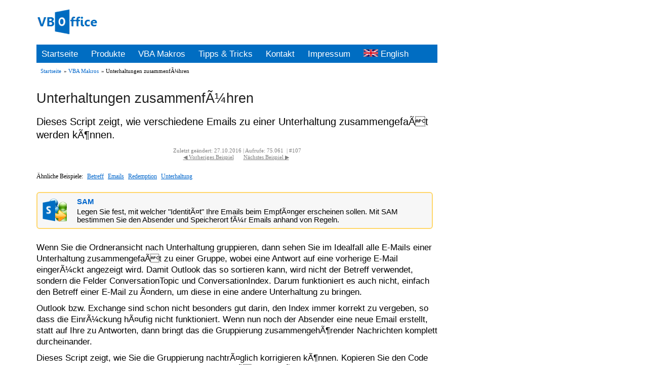

--- FILE ---
content_type: text/html; charset=UTF-8
request_url: http://vboffice.net/de/developers/unterhaltungen-zusammenfuehren
body_size: 3074
content:
<!DOCTYPE HTML PUBLIC "-//W3C//DTD HTML 4.01 Transitional//EN">
<html lang="de">
<head>
<title>Unterhaltungen zusammenfÃ¼hren - VBOffice</title>
<link rel="stylesheet" href="/css/stylesheet.css" type="text/css" />
<meta charset="utf-8" />
<meta http-equiv="Content-Type" content="text/html; charset=UTF-8" />
<meta http-equiv="Content-Language" content="de" />
<meta name="language" content="de" />
<meta name="google-site-verification" content="gQLUmPf8omsLU9hfzY-grBiGnnW00PPr73YJ93jx1uM" />
<meta name="description" content="Dieses Script zeigt, wie verschiedene Emails zu einer Unterhaltung zusammengefaÃt werden kÃ¶nnen." />
<meta name="keywords" content="email betreff,email unterhaltung,betreff gruppieren,unterhaltung gruppieren" />
<meta name="robots" content="index, follow" />
<meta name="author" content="Michael Bauer Software" />
<meta name="publisher" content="Michael Bauer Software" />
<meta name="copyright" content="Michael Bauer Software" />
<meta name="distribution" content="global" />
<link rel="canonical" href="http://www.vboffice.net/de/developers/unterhaltungen-zusammenfuehren/" />
</head>
<body>
<div class="page">
<div class='logo_row' id='top'>
<a href='/de/index'><img src='/images/icons/vboffice.png' alt='VBOffice' /></a>
</div>
<div class='main_menu content'>
<a href='/de/index'>Startseite</a>
<a href='/de/products'>Produkte</a>
<a href='/de/developers'>VBA Makros</a>
<a href='/de/articles'>Tipps & Tricks</a>
<a href='/de/contact' rel='nofollow'>Kontakt</a>
<a href='/de/impressum' rel='nofollow'>Impressum</a>
<a href='/en/developers/merge-email-conversations' hreflang='en' lang='en'><img src='/images/flags/en.png' alt='Switch language' />&nbsp;English</a>
</div>
<ul class='content bc_menu'>
<li><a href="/de/index">Startseite</a></li>
<li>&raquo;&nbsp;<a href="/de/developers">VBA Makros</a></li>
<li>&raquo;&nbsp;Unterhaltungen zusammenfÃ¼hren</li>
</ul>
<div class="content">
<h1>Unterhaltungen zusammenfÃ¼hren</h1>
<h2>Dieses Script zeigt, wie verschiedene Emails zu einer Unterhaltung zusammengefaÃt werden kÃ¶nnen.</h2>
<div class='sort_menu'>
Zuletzt geändert: 27.10.2016&nbsp;|&nbsp;Aufrufe: 75.061
&nbsp;|&nbsp;#107
<br />
<a href='/de/developers/text-in-email-ausblenden'>&#9664;&nbsp;Vorheriges Beispiel</a>
<a href='/de/developers/unterordner-aufklappen-wenn-email-eintrifft'>Nächstes Beispiel&nbsp;&#9654;</a>
</div>
<ul class='tag_menu'><li>Ähnliche Beispiele:</li><li><a href='/de/developers/?filter=Betreff' title='8 Beispiele'>Betreff</a></li><li><a href='/de/developers/?filter=Emails' title='73 Beispiele'>Emails</a></li><li><a href='/de/developers/?filter=Redemption' title='11 Beispiele'>Redemption</a></li><li><a href='/de/developers/?filter=Unterhaltung' title='2 Beispiele'>Unterhaltung</a></li></ul>
</div>
<div class='article_segment'>
<table class='adv' cellpadding='0' cellspacing='0'>
<tr><td class='tdpic' rowspan='2'><a href='/de/products/sam'>
<img src='/images/pictures/sam/sam.png' alt='SAM' />
</a></td>
<td class='tdhead'>
<a href='/de/products/sam'>SAM</a>
</td></tr>
<tr>
<td class='tddesc'>Legen Sie fest, mit welcher "IdentitÃ¤t" Ihre Emails beim EmpfÃ¤nger erscheinen sollen. Mit SAM bestimmen Sie den Absender und Speicherort fÃ¼r Emails anhand von Regeln.</td>
</tr></table>
<div class='content'>
<h2 id='t1'></h2>
<p>Wenn Sie die Ordneransicht nach Unterhaltung gruppieren, dann sehen Sie im Idealfall alle E-Mails einer Unterhaltung zusammengefaÃt zu einer Gruppe, wobei eine Antwort auf eine vorherige E-Mail eingerÃ¼ckt angezeigt wird. Damit Outlook das so sortieren kann, wird nicht der Betreff verwendet, sondern die Felder ConversationTopic und ConversationIndex. Darum funktioniert es auch nicht, einfach den Betreff einer E-Mail zu Ã¤ndern, um diese in eine andere Unterhaltung zu bringen.</p>
<p>Outlook bzw. Exchange sind schon nicht besonders gut darin, den Index immer korrekt zu vergeben, so dass die EinrÃ¼ckung hÃ¤ufig nicht funktioniert. Wenn nun noch der Absender eine neue Email erstellt, statt auf Ihre zu Antworten, dann bringt das die Gruppierung zusammengehÃ¶render Nachrichten komplett durcheinander.</p>
<p>Dieses Script zeigt, wie Sie die Gruppierung nachtrÃ¤glich korrigieren kÃ¶nnen. Kopieren Sie den Code im VBA-Editor in das Modul <i>DieseOutlookSitzung</i>. AuÃerdem mÃ¼ssen Sie die <a href='http://www.dimastr.com' target='_blank'>Redemption</a> installieren. (Die Developer-Version ist kostenlos fÃ¼r den privaten Gebrauch.)</p>
<p>Beim Ãndern der Unterhaltung bekommt die geÃ¤nderte Nachricht automatisch auch den gleichen Betreff. Ãber die Variable KeepOriginalSubject=True wird gesteuert, dass stattdessen der Originalbetreff erhalten bleibt. Wenn Sie das nicht wollen, setzen Sie den Wert der Variable auf False.</p>
<p>Zur Verwendung: Ãffnen Sie eine Email, und wÃ¤hlen Sie im Ordner alle anderen Emails aus, die zur gleichen Unterhaltung gehÃ¶ren sollen. Starten Sie dann das Script Ã¼ber alt+f8. (Am besten testen Sie das einmal mit ein paar Emails und schauen sich das Ergebnis im Ordner mit der Ansicht gruppiert nach Unterhaltung an.)</p>
<br /><div><a class='middle tip_singleline' href="/de/articles/vba-editor-erste-schritte"><img class='tip_singleline' src='/images/icons/tip.png' alt='tip' /><em>&nbsp;&nbsp;So fügen Sie Makros in Outlook ein</em></a></div>
<pre class='vba_code'>Private m_Session As Object

Public Sub MergeConversation()
  Dim Sel As Outlook.Selection
  Dim obj As Object
  Dim Parent As Redemption.RDOMail
  Dim Mail As Redemption.RDOMail
  Dim i As Long
  Dim KeepOriginalSubject As Boolean
  Dim Subject As String
  
  KeepOriginalSubject = True

  Set m_Session = CreateObject(&#34;redemption.rdosession&#34;)
  m_Session.MAPIOBJECT = Application.Session.MAPIOBJECT

  Set obj = Application.ActiveInspector.CurrentItem
  Set Parent = GetRdoMessage(obj)

  Set Sel = Application.ActiveExplorer.Selection
  For i = 1 To Sel.Count
    Set obj = Sel(i)
    Set Mail = GetRdoMessage(obj)
    Subject = Mail.Subject
    Mail.CreateConversationIndex Parent
    If KeepOriginalSubject Then
      Mail.Subject = Subject
    End If
    Mail.Save
  Next
End Sub

Private Function GetRdoMessage(Item As Object) As Redemption.RDOMail
  Dim e$, s$

  If Not Item Is Nothing Then
    e = Item.EntryID
    If Not Item.Parent Is Nothing Then
      s = Item.Parent.StoreID
    End If
    If Len(e) Then
      If Len(s) Then
        Set GetRdoMessage = m_Session.GetMessageFromID(e, s)
      Else
        Set GetRdoMessage = m_Session.GetMessageFromID(e)
      End If
    End If
  End If
End Function
</pre>
</div>
</div>
<table class='adv' cellpadding='0' cellspacing='0'>
<tr><td class='tdpic' rowspan='2'><a href='/de/products/olkeeper'>
<img src='/images/pictures/olkeeper/olkeeper.png' alt='OLKeeper' />
</a></td>
<td class='tdhead'>
<a href='/de/products/olkeeper'>OLKeeper</a>
</td></tr>
<tr>
<td class='tddesc'>Der OLKeeper verhindert zuverlÃ¤ssig, dass Sie Microsoft Outlook unbeabsichtigt schlieÃen und so etwa wichtige Emails verpassen wÃ¼rden.</td>
</tr></table>
<div class="content">
<a class='middle tip_singleline' href="/de/contact/?smp=107" rel='nofollow'><img class='tip_singleline' src='/images/icons/mail.png' alt='email' /><em>&nbsp;&nbsp;Senden Sie eine Nachricht</em></a>
<div class='sort_menu'>
<a href='/de/developers/text-in-email-ausblenden'>&#9664;&nbsp;Vorheriges Beispiel</a>
<a href='#top'>&#9650;&nbsp;Seitenanfang</a>
<a href='/de/developers/unterordner-aufklappen-wenn-email-eintrifft'>Nächstes Beispiel&nbsp;&#9654;</a>
</div>
</div>
<div class='content footer'>
<p>Alle genannten Namen, Produkte und Abbildungen unterliegen dem Copyright des jeweiligen Herstellers.</p>
<p>Microsoft und das Office-Logo sind entweder Marken oder eingetragene Marken</p>
<p>der Microsoft Corporation in den USA und/oder anderen Ländern.</p>
</div>
</div>
</body>
</html>